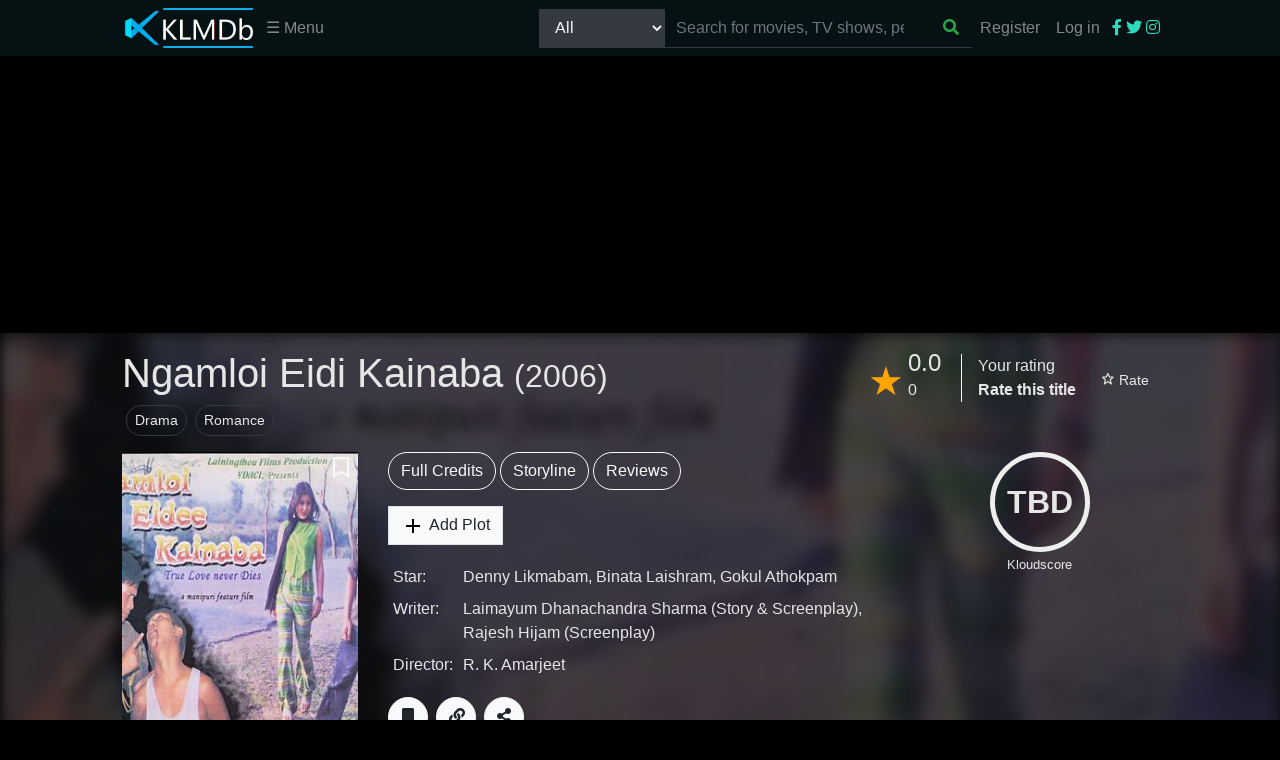

--- FILE ---
content_type: text/html; charset=utf-8
request_url: https://klmdb.com/title/0000554
body_size: 15347
content:
<!DOCTYPE html>
<html lang="en">
<head>
    <meta charset="utf-8" />
    <meta name="viewport" content="width=device-width, initial-scale=1.0">
    <meta name="theme-color" content="#051113" />
    <title>Ngamloi Eidi Kainaba (2006) - KLMDb</title>
    <meta name="description" content="Ngamloi Eidi Kainaba (2006)  | Genre: Drama, Romance | Directed by R. K. Amarjeet | Starring by Denny Likmabam, Binata Laishram, Gokul Athokpam">
    <meta name="keywords" content="Upcoming Movies, New TV Shows, Latest Releases, Top Rated Films, Weekly Trending Films, Theartre Plays, Couryard Plays, Box Office Hits, Award Winning Movies, Popular Actors, Cult TV Shows, Streaming Releases, Film Festival Winners, Most-Watched Documentary, Superhero Movies, New Movie Trailers, Top TV Show Trailers, Classic Film Reruns, Popular Mini-Series, Movie Soundtracks, TV Show Soundtracks, Celebrities News, Film Industry Updates, TV Show Spoilers, Behind the Scenes, Fan Theories, Box Set Releases. Manipur Film, Manipuri Film, Feature, ">
    <meta property="og:type" content="video.movie" />
    <meta property="og:url" content="https://klmdb.com/title/0000554" />
    <meta property="og:site_name" content="KLMDb" />
    <meta property="og:image" content="https://klmdb.com/images/movies/IN/2006/0000554/cover/MDAwMDU1NC0xMC8xNi8yMDIzIDI6MDc6MzggUE0tZWI5NDFiZDY0Zjc1NGNkMThkMjViMWJlYzY2OTU4MTM=_255.png?v=134134831261224344" />
    <meta property="twitter:site" content="@KLMDb" />
    <meta property="twitter:title" content="Ngamloi Eidi Kainaba (2006) - KLMDb" />
    <meta property="twitter:description" content="Ngamloi Eidi Kainaba (2006)  | Genre: Drama, Romance | Directed by R. K. Amarjeet | Starring by Denny Likmabam, Binata Laishram, Gokul Athokpam" />
    <meta property="twitter:card" content="summary_large_image" />
    <meta property="twitter:image" content="https://klmdb.com/images/movies/IN/2006/0000554/cover/MDAwMDU1NC0xMC8xNi8yMDIzIDI6MDc6MzggUE0tZWI5NDFiZDY0Zjc1NGNkMThkMjViMWJlYzY2OTU4MTM=_255.png?v=134134831261224344" />
    <meta property="og:image:height" content="1500" />
    <meta property="og:image:width" content="1000" />
    <link href="/Content/themes/base/jquery-ui.min.css" rel="stylesheet" />
    <link href="/css?v=_2giNE71mY7EASQYyF5SkOfLFnZxpkD40yEnjccIhHE1" rel="stylesheet"/>

    <link href="/assets/plugins/boxicons-2.1.4/css/boxicons.min.css" rel="stylesheet" />
    <link href="/assets/plugins/fontawesome/css/all.min.css" rel="stylesheet" />
    <link href="/assets/plugins/toast/dist/toast.min.css" rel="stylesheet" />
    <link href="/assets/sidenav/sidenav-overlay.css" rel="stylesheet" />
    <link href="/assets/plugins/malihu-custom-scrollbar/jquery.mCustomScrollbar.min.css" rel="stylesheet" />
    <link href="/assets/fancybox-v4/fancybox.css" rel="stylesheet" />
    <link rel="canonical" href="https://klmdb.com/title/0000554" />
    
    

    
    
    <!-- Global site tag (gtag.js) - Google Analytics -->
    <script async src="https://www.googletagmanager.com/gtag/js?id=UA-177339421-1"></script>
    <script>
    window.dataLayer = window.dataLayer || [];
    function gtag(){dataLayer.push(arguments);}
    gtag('js', new Date());

    gtag('config', 'UA-177339421-1');
    </script>

    <script src="/bundles/modernizr?v=inCVuEFe6J4Q07A0AcRsbJic_UE5MwpRMNGcOtk94TE1"></script>

</head>
<body>
    <!--ajax loader-->
    <div class="loader" id="ajaxloader" style="display: none;">
        <div class="spinner-border loader-center text-success" role="status">
            <span class="sr-only">Loading...</span>
        </div>
    </div>
    <!-- LoginModal -->
    <div class="modal fade" id="loginModal" data-bs-backdrop="static" data-bs-keyboard="false" tabindex="-1" aria-labelledby="loginBackdropLabel" aria-hidden="true">
        <div class="modal-dialog modal-dialog-centered bg-transparent">
            <div class="modal-content bg-transparent border-0 rounded-0">

                <div class="modal-body bg-black text-light">
                    <h5 class="modal-title" id="loginBackdropLabel">Please sign in first</h5>
                </div>
                <div class="modal-footer  bg-black text-light border-0 rounded-0">
                    <button type="button" class="btn btn-secondary rounded-0" data-bs-dismiss="modal" data-dismiss="modal">Close</button>
                    <button type="button" class="btn btn-dark rounded-0 sign__in" onclick="">Understood</button>
                </div>
            </div>
        </div>
    </div>
    <!--end of ajax loader-->
    <div class="wrapper">
        <!-- Sidebar -->
        <nav id="sidebar" style="padding-top: 60px">
            <div id="dismiss">
                <i class="fa fa-arrow-left"></i>
            </div>
            <div class="sidebar-header p-4">
                <h3></h3>
            </div>
            <ul class="list-unstyled components">
                <li>
                    <a href="#movieSubmenu" data-toggle="collapse" aria-expanded="false" class="dropdown-toggle"><i class="fa fa-film text-muted"></i> Movies</a>
                    <ul class="collapse list-unstyled" id="movieSubmenu">
                        
                        <li><a class="nav-link" href="/trailers">Trailers</a></li>
                        <li><a class="nav-link" href="/genres">Genres</a></li>
                        <li><a class="nav-link" href="/new-releases">New Releases</a></li>
                        <li><a class="nav-link" href="/trending">Trending Now</a></li>
                    </ul>
                </li>
                
                <li>
                    <a href="/contributor"><i class="fa fa-plus-circle text-muted"></i> Contributor</a>
                </li>
                <li>
                    <a href="/about"><i class="fa fa-info text-muted"></i> About</a>
                </li>
                <li>
                    <a href="/guide"><i class="fa fa-question-circle text-muted"></i> Help</a>
                </li>
                <li>
                    <a href="/contact"><i class="fa fa-address-card text-muted"></i> Contact</a>
                </li>
            </ul>

            <ul class="list-unstyled CTAs"></ul>
        </nav>
        <!-- End of Sidebar -->
        <!-- Page Content -->
        <div id="content">
            <div class="navbar navbar-bg navbar-dark fixed-top shadow">
                <div class="container-fluid offset-xl-1 col-xl-10 p-0">
                    <div>
                        <button type="button" id="sidebarCollapse" class="btn btn-dark d-md-none mr-3 align-top">
                            <i class="fa fa-align-justify"></i>
                        </button>
                        
                        
                        <a href="/"><img src="/assets/img/KLMDb-Logo.png" alt="logo" style="height: 40px" /></a>
                    </div>
                    <div class="d-md-none float-right navbar-expand">
                        <div class="d-inline-block">
                                <ul class="navbar-nav">
        <li class="nav-item"><a class="nav-link" href="/Account/Login">Log in</a></li>
    </ul>

                        </div>
                        <span class="btn text-primary d-inline-block" data-toggle="collapse" data-target="#searchbar" aria-controls="searchbar" aria-expanded="false" aria-label="Toggle searchbar">
                            <i class="fa fa-search"></i>
                        </span>
                    </div>
                    <nav class="navbar-expand-md d-none d-md-block">
                        <ul class="navbar-nav">
                            <li class="nav-item dropdown position-static">
                                <a class="nav-link" href="#" data-toggle="dropdown">☰ Menu</a>
                                <div class="dropdown-menu bg-darkgrey w-100 border-0 shadow" style="min-width: unset; border-radius: 0">
                                    <div class="container-fluid">
                                        <div class="row w-100">
                                            <div class="col-md-3">
                                                <span class="font-weight-bold text-uppercase">MOVIES</span>
                                                <ul class="nav flex-column">
                                                    
                                                    <li class="nav-item"><a class="nav-link" href="/trailers">Trailers</a></li>
                                                    <li class="nav-item"><a class="nav-link" href="/genres">Genres</a></li>
                                                    <li class="nav-item"><a class="nav-link" href="/new-releases">New Releases</a></li>
                                                    <li class="nav-item"><a class="nav-link" href="/trending">Trending Now</a></li>
                                                </ul>
                                            </div>
                                            
                                            <div class="col-md-3">
                                                <span class="font-weight-bold text-uppercase">List</span>
                                                <ul class="nav flex-column">
                                                    <li class="nav-item"><a class="nav-link" href="/lists">All Lists</a></li>
                                                    <li class="nav-item"><a class="nav-link" href="/list/trending">Trending Lists</a></li>
                                                </ul>
                                            </div>
                                            <div class="col-md-3">
                                                <span class="font-weight-bold text-uppercase">MORE</span>
                                                <ul class="nav flex-column">
                                                    <li class="nav-item"><a class="nav-link" href="/about">About</a></li>
                                                    <li class="nav-item"><a class="nav-link" href="/guide">Help</a></li>
                                                    <li class="nav-item"><a class="nav-link" href="/contact">Contact</a></li>
                                                    <li class="nav-item"><a class="nav-link" href="/contributor">Contributor</a></li>
                                                </ul>
                                            </div>
                                        </div>
                                    </div>
                                </div>
                            </li>
                        </ul>
                    </nav>
                    <div class="navbar-expand-md ml-auto col-md-5 p-0">
                        <div class="navbar-collapse collapse w-100" id="searchbar">

<form action="/search" id="formsearch" method="get" style="width: 100%;">                                <div class="input-group border-bottom border-dark">
                                    <div class="input-group-prepend">
                                        <select class="form-control bg-dark text-light border-0" id="s" name="s"><option value="all">All</option>
<option value="titles">Titles</option>
<option value="celebrities">Celebrities</option>
<option value="companies">Companies</option>
<option value="events">Events</option>
</select>
                                    </div>
                                    <input type="search" name="d" id="appsearchbox" autocomplete="off" placeholder="Search for movies, TV shows, people..." required aria-describedby="button-addon3" class="form-control bg-transparent border-0" style="box-shadow: none; color: #ced4da" oninvalid="setCustomValidity('Please write something to search')" oninput="setCustomValidity('')" minlength="3">
                                    <div class="input-group-append border-0">
                                        <button id="button-search" type="submit" class="btn text-success"><i class="fa fa-search"></i></button>
                                    </div>
                                </div>
</form>                        </div>
                    </div>
                    <div class="d-none d-md-block">
                        <nav class="navbar-expand-md">
                            <div class="d-inline-block">
                                    <ul class="navbar-nav navbar-right">
        
        <li class="nav-item"><a class="nav-link" href="/Account/Register" id="registerLink">Register</a></li>
        <li class="nav-item"><a class="nav-link" href="/Account/Login" id="loginLink">Log in</a></li>
    </ul>

                            </div>
                            <div class="dark-link d-inline-block" style="font-size: 1rem">
                                <a href="https://facebook.com/klmdb2020" target="_blank" rel="noopener"><i class="fab fa-facebook-f"></i></a>
                                <a href="https://twitter.com/klm_db" target="_blank" rel="noopener"><i class="fab fa-twitter"></i></a>
                                <a href="https://instagram.com/klm_db" target="_blank" rel="noopener"><i class="fab fa-instagram"></i></a>
                            </div>
                        </nav>
                    </div>
                </div>

            </div>

            <div class="bg-light">
                <div class="body-content" style="padding-top: 55px">
                    <div class="row clearfix"></div>
                    

<section class="row" style="background-color: #000000">
    <div class="container text-center w-100">
        <!-- top_banner_ads -->
	<ins class="adsbygoogle"
     		style="display:block;width:100%;clear:both"
     		data-ad-client="ca-pub-6450134526413006"
     		data-ad-slot="4678125734"
     		data-ad-format="auto"
     		data-full-width-responsive="true"></ins>
	<script>
     		(adsbygoogle = window.adsbygoogle || []).push({});
	</script>
    </div>
</section>

<div id="main">
    
    <div class="row bg-darkgrey position-relative overflow-hidden">
        <div class="position-absolute h-100 w-100" style="background-image: url(/images/movies/IN/2006/0000554/cover/MDAwMDU1NC0xMC8xNi8yMDIzIDI6MDc6MzggUE0tZWI5NDFiZDY0Zjc1NGNkMThkMjViMWJlYzY2OTU4MTM=_255.png); filter: blur(8px); -webkit-filter: blur(8px);background-size: cover;background-position: center center;"></div>
        <div class="position-absolute h-100 w-100" style="background-color: rgb(0, 0, 0, 0.7);"></div>
        <div class="offset-xl-1 col-xl-10">
            <div>
                <div class="main-content py-3">
                    <input name="__RequestVerificationToken" type="hidden" value="tsj3AlbdVhEg33QxLR7SkU_qAVBfuoTqkrAuZhTigq2ExjOmfFNQyhBdot5UF_hWOkWIOyOaDcXpks4cByepBE4bKIuFTojqAujII_Oo_Ks1" />
                    <div class="d-inline-block" style="white-space: normal">
                        <h1>
                            Ngamloi Eidi Kainaba
                            <span class="h2">
                                (<a href="/year/2006">2006</a>)
                            </span>
                        </h1>

                        <a class="btn btn-sm btn-outline-dark rounded-pill mx-1" href="/genre/drama">Drama</a><a class="btn btn-sm btn-outline-dark rounded-pill mx-1" href="/genre/romance">Romance</a>                                            </div>

                    <!--Rating area-->
                    <div class="float-right d-none d-md-inline-block" id="titleRate">
                            <div id="submitrating" class="d-none">
        <div class="user_rating_star">
            <div>
                    <span class="pl-2 small">Rate this title</span>
                <br />
                <div class="rate">
                    <input data-val="true" data-val-number="The field UserRating must be a number." id="star10" name="UserRating" onclick="submitRating();" type="radio" value="10" />
                    
                    <label for="star10" title="10 stars">10 stars</label>
                    <input id="star9" name="UserRating" onclick="submitRating();" type="radio" value="9" />
                    <label for="star9" title="9 stars">9 stars</label>
                    <input id="star8" name="UserRating" onclick="submitRating();" type="radio" value="8" />
                    <label for="star8" title="8 stars">8 stars</label>
                    <input id="star7" name="UserRating" onclick="submitRating();" type="radio" value="7" />
                    <label for="star7" title="7 stars">7 stars</label>
                    <input id="star6" name="UserRating" onclick="submitRating();" type="radio" value="6" />
                    <label for="star6" title="6 stars">6 stars</label>
                    <input id="star5" name="UserRating" onclick="submitRating();" type="radio" value="5" />
                    <label for="star5" title="5 stars">5 stars</label>
                    <input id="star4" name="UserRating" onclick="submitRating();" type="radio" value="4" />
                    <label for="star4" title="4 stars">4 stars</label>
                    <input id="star3" name="UserRating" onclick="submitRating();" type="radio" value="3" />
                    <label for="star3" title="3 stars">3 stars</label>
                    <input id="star2" name="UserRating" onclick="submitRating();" type="radio" value="2" />
                    <label for="star2" title="2 stars">2 stars</label>
                    <input id="star1" name="UserRating" onclick="submitRating();" type="radio" value="1" />
                    <label for="star1" title="1 stars">1 star</label>
                </div>
            </div>
        </div>
    </div>
    <div class="d-inline-block">
        <div class="total_rating">
            <span class="h1" style="cursor: pointer; color: orange">★</span>
            <div class="d-inline-block">
                    <span class="h4">0.0</span>
                    <br />
                    <span>0</span>
            </div>
            <div class="border-left border-light px-3 ml-3 d-inline-block user_rating">
                Your rating<br />
                <span class="font-weight-bold">Rate this title</span>
            </div>
        </div>
    </div>

                            <a class="btn btn-dark bg-transparent btn-sm float-right border-radius-0 mt-3 signin__req" data-signin="False" data-redirecturl="%2ftitle%2f0000554" style="cursor: pointer" title="Please sign in to rate this title"><i class="bx bx-star"></i> Rate</a>
                    </div>
                    <!--End of Rating area-->

                </div>
            </div>

            <div class="row">
                <div class="col-md-3 mb-3">
                    <div class="row text-center">
                        <div class="offset-2 col-8 offset-md-0 col-md-12">
                            <div class="overlay-cover-image w-100">
                                <img class="img-fluid w-100 lazy-image" src="/images/movies/IN/2006/0000554/cover/MDAwMDU1NC0xMC8xNi8yMDIzIDI6MDc6MzggUE0tZWI5NDFiZDY0Zjc1NGNkMThkMjViMWJlYzY2OTU4MTM=_67.png" data-src="/images/movies/IN/2006/0000554/cover/MDAwMDU1NC0xMC8xNi8yMDIzIDI6MDc6MzggUE0tZWI5NDFiZDY0Zjc1NGNkMThkMjViMWJlYzY2OTU4MTM=_255.png" alt="Ngamloi Eidi Kainaba (2006)" />
                                <a href="/title/0000554/covers">
                                    <div class="overlay-full"></div>
                                </a>
                                <div class="position-absolute top-right-corner">
                                    <div type="button" class="btn btn-outline-light p-1 border-0 text-center sign__in" data-id="0000554"><i class="bx bx-bookmark bx-sm"></i></div>
                                </div>
                            </div>
                        </div>
                    </div>

                    <!--Rating for small screen-->
                    <div class="bg-dim-dark mt-2 p-1 d-md-none align-top" style="height: 60px;">
                        <div class="d-inline-block">
                            <div class="total_rating">
                                <span class="h1" style="cursor: pointer; color: orange">★</span>
                                <div class="d-inline-block">
                                        <span class="h4">0.0</span>
                                        <br />
                                        <span>0</span>
                                </div>
                                <div class="border-left border-light px-3 ml-3 d-inline-block user_rating">
                                    Your rating<br />
                                    <span class="font-weight-bold">Rate this title</span>
                                </div>
                            </div>
                        </div>
                            <a class="btn btn-dark bg-transparent btn-sm float-right border-radius-0 mt-2" href="/Account/Login?ReturnUrl=%2ftitle%2f0000554" style="cursor: pointer" title="Please sign in to rate this title"><i class="bx bx-star"></i> Rate</a>
                    </div>
                    <!--End of Rating for small screen-->

                </div>
                <div class="col-md-6">
                    <div class="row">

                        <div class="col-12">
                            <div style="display: block">
                                <a class="btn btn-outline-light rounded-pill" href="/title/0000554/full-credits">Full Credits</a>
                                <a class="btn btn-outline-light rounded-pill" href="/title/0000554/storyline">Storyline</a>
                                <a class="btn btn-outline-light rounded-pill" href="/title/0000554/reviews">Reviews</a>
                                                            </div>
                            <div class="my-3 text-light">
                                    <button class="btn btn-light border border rounded-0 signin__req" type="button" data-signin="False" data-redirecturl="/contributor/add-plot/0000554">
                                        <svg xmlns="http://www.w3.org/2000/svg" width="24" height="24" viewBox="0 0 24 24" style="fill: rgba(0, 0, 0, 1);transform: ;msFilter:;"><path d="M19 11h-6V5h-2v6H5v2h6v6h2v-6h6z"></path></svg>
                                        Add Plot
                                    </button>
                            </div>
                            <table class="table-sm main-content mb-3" style="width: 100%">
                                    <tr class="no-gutters align-top">
                                        <td>
                                            Star:
                                        </td>
                                        <td>

<a href="/name/0000343">Denny Likmabam</a>, <a href="/name/0000234">Binata Laishram</a>, <a href="/name/0000231">Gokul Athokpam</a>                                        </td>
                                    </tr>
                                                                    <tr class="no-gutters align-top">
                                        <td>
                                            Writer:
                                        </td>
                                        <td>

<a href="/name/0000112">Laimayum Dhanachandra Sharma</a> (Story &amp; Screenplay), <a href="/name/0000694">Rajesh Hijam</a> (Screenplay)                                        </td>
                                    </tr>
                                                                    <tr class="no-gutters align-top">
                                        <td>
                                            Director:
                                        </td>
                                        <td>

<a href="/name/0000110">R. K. Amarjeet</a>                                        </td>
                                    </tr>
                            </table>

                            <div class="mb-3 d-flex">
                                    <button class="btn btn-light rounded-circle mr-2" style="width: 40px; height: 40px" title="Add to Watchlist" onclick="alert('Sign in to add to watchlist')"><i class="fa fa-bookmark"></i></button>
                                <button class="btn btn-light rounded-circle mr-2" style="width: 40px; height: 40px" title="Copy Link" onclick="copyLink()" id="copylink"><i class="fa fa-link"></i></button>
                                <div class="dropdown d-inline-block">
                                    <button class="btn btn-light rounded-circle" data-toggle="dropdown" style="width: 40px; height: 40px" title="Share this page" id="share"><i class="fa fa-share-alt"></i></button>
                                    <div class="dropdown-menu text-center p-2" role="menu" style="min-width: unset; border-radius: 0; white-space: nowrap">
                                        
                                        <a class="btn btn-success rounded-0 share" href="https://api.whatsapp.com/send?text=https://klmdb.com/title/0000554" target="_blank" rel="noopener"><i class="fab fa-whatsapp fa-2x"></i></a>
                                        <a class="btn btn-primary rounded-0 share" href="https://www.facebook.com/sharer/sharer.php?u=https%3a%2f%2fklmdb.com%2ftitle%2f0000554" target="_blank" rel="noopener"><i class="fab fa-facebook-f fa-2x"></i></a>
                                        <a class="btn btn-info rounded-0 share" href="https://twitter.com/intent/tweet?text=https%3a%2f%2fklmdb.com%2ftitle%2f0000554" target="_blank" rel="noopener"><i class="fab fa-twitter fa-2x"></i></a>
                                    </div>
                                </div>
                            </div>
                        </div>
                    </div>
                </div>
                <div class="col-md-3">
                    <div class="mb-3 align-content-center">
                        <div class="text-center">
                            <div class="cprogress mx-auto" style="width: 100px; height: 100px" data-value='0' title="At least 4 positive rating is required to determine score.">
                                <span class="cprogress-left">
                                    <span class="cprogress-bar border-danger"></span>
                                </span>
                                <span class="cprogress-right">
                                    <span class="cprogress-bar border-danger"></span>
                                </span>
                                <div class="cprogress-value w-100 h-100 rounded-circle d-flex align-items-center justify-content-center">
                                        <div class="font-weight-bold text-xx-large">TBD</div>
                                </div>
                            </div>
                            <small>Kloudscore</small>
                        </div>
                    </div>
                </div>
            </div>
        </div>
    </div>


    <div class="row my-3">
        <div class="offset-xl-1 col-xl-10">
            <div class="row">
                <div class="col-12 col-md-8">
                    



<input id="movieId" type="hidden" value="0000554" />

<div class="row col-md-6">
    <table class="table table-sm table-borderless">
        <tr>
            <td><strong>Language:</strong></td>
            <td>
Manipuri            </td>
        </tr>
        <tr>
            <td><strong>Country of Origin:</strong></td>
            <td>
                India
                (IN)
            </td>
        </tr>
        <tr>
            <td><strong>State / Province:</strong></td>
            <td>
                Manipur
            </td>
        </tr>
        <tr>
            <td><strong>Genre:</strong></td>
            <td>
                Drama, Romance
            </td>
        </tr>
        <tr>
            <td><strong>Adult:</strong></td>
            <td>
                No
            </td>
        </tr>
        <tr>
            <td><strong>Type:</strong></td>
            <td>
                Feature
            </td>
        </tr>
    </table>
</div>


<div class="my-5">
    <div class="position-relative mb-4">
        <h3 class="section-header-text">Cast</h3>
    </div>
        <div class="mb-4">
            <div class="row">
        <div class="col-md-6 mb-4">
            <div class="card border-0 rounded-0 h-100 cast-card">
                <div class="row no-gutters h-100">
                    <div class="col-4 overlay-cover-image">
                        <img class="img-fluid lazy-image w-100" src="/assets/img/ic_menu_user.png" data-src="/images/names/IN/2020/0000343/cover/945DFAC1-7E66-4EF2-9E25-45B2339C4E1D_default_100x126.jpg" alt="Denny Likmabam" title="Denny Likmabam" />
                        <a href="/name/0000343" title="Denny Likmabam">
                            <div class="overlay-full">
                                    <div class="star-actor">
                                        <box-icon name='star' type='solid' color='#039aff'></box-icon>
                                    </div>
                            </div>
                        </a>
                    </div>
                    <div class="col-8 p-3">
                        <h6 class="card-title overflow-hidden text-ellipsis ws-nowrap pb-1">
                            <a class="text-dark" href="/name/0000343">Denny Likmabam</a>
                        </h6>
                    </div>
                </div>
            </div>
        </div>
        <div class="col-md-6 mb-4">
            <div class="card border-0 rounded-0 h-100 cast-card">
                <div class="row no-gutters h-100">
                    <div class="col-4 overlay-cover-image">
                        <img class="img-fluid lazy-image w-100" src="/assets/img/ic_menu_user.png" data-src="/images/names/IN/2020/0000234/cover/0ECDD72A-D12F-4FD8-B4B5-065EEE13E4ED_default_100x126.jpg" alt="Binata Laishram" title="Binata Laishram" />
                        <a href="/name/0000234" title="Binata Laishram">
                            <div class="overlay-full">
                                    <div class="star-actor">
                                        <box-icon name='star' type='solid' color='#039aff'></box-icon>
                                    </div>
                            </div>
                        </a>
                    </div>
                    <div class="col-8 p-3">
                        <h6 class="card-title overflow-hidden text-ellipsis ws-nowrap pb-1">
                            <a class="text-dark" href="/name/0000234">Binata Laishram</a>
                        </h6>
                    </div>
                </div>
            </div>
        </div>
        <div class="col-md-6 mb-4">
            <div class="card border-0 rounded-0 h-100 cast-card">
                <div class="row no-gutters h-100">
                    <div class="col-4 overlay-cover-image">
                        <img class="img-fluid lazy-image w-100" src="/assets/img/ic_menu_user.png" data-src="/images/names/IN/2020/0000231/cover/3F6B70AE-0E83-46D7-AFD6-E73C94EC1643_default_100x126.jpg" alt="Gokul Athokpam" title="Gokul Athokpam" />
                        <a href="/name/0000231" title="Gokul Athokpam">
                            <div class="overlay-full">
                                    <div class="star-actor">
                                        <box-icon name='star' type='solid' color='#039aff'></box-icon>
                                    </div>
                            </div>
                        </a>
                    </div>
                    <div class="col-8 p-3">
                        <h6 class="card-title overflow-hidden text-ellipsis ws-nowrap pb-1">
                            <a class="text-dark" href="/name/0000231">Gokul Athokpam</a>
                        </h6>
                    </div>
                </div>
            </div>
        </div>
        <div class="col-md-6 mb-4">
            <div class="card border-0 rounded-0 h-100 cast-card">
                <div class="row no-gutters h-100">
                    <div class="col-4 overlay-cover-image">
                        <img class="img-fluid lazy-image w-100" src="/assets/img/ic_menu_user.png" data-src="/images/names/IN/2020/0000065/cover/FFAB95F4-4F96-41AA-992A-FEF95F5DA6DE_default_100x126.jpg" alt="Laishram Pishak" title="Laishram Pishak" />
                        <a href="/name/0000065" title="Laishram Pishak">
                            <div class="overlay-full">
                            </div>
                        </a>
                    </div>
                    <div class="col-8 p-3">
                        <h6 class="card-title overflow-hidden text-ellipsis ws-nowrap pb-1">
                            <a class="text-dark" href="/name/0000065">Laishram Pishak</a>
                        </h6>
                    </div>
                </div>
            </div>
        </div>
        <div class="col-md-6 mb-4">
            <div class="card border-0 rounded-0 h-100 cast-card">
                <div class="row no-gutters h-100">
                    <div class="col-4 overlay-cover-image">
                        <img class="img-fluid lazy-image w-100" src="/assets/img/ic_menu_user.png" data-src="/images/names/IN/2020/0000110/cover/Nzg5ZDQ0NDNjM2EzNGQ3Yjk1MTEzMTlkYzQ4NDNiOGI=_default_100x126.jpg" alt="R. K. Amarjeet" title="R. K. Amarjeet" />
                        <a href="/name/0000110" title="R. K. Amarjeet">
                            <div class="overlay-full">
                            </div>
                        </a>
                    </div>
                    <div class="col-8 p-3">
                        <h6 class="card-title overflow-hidden text-ellipsis ws-nowrap pb-1">
                            <a class="text-dark" href="/name/0000110">R. K. Amarjeet</a>
                        </h6>
                    </div>
                </div>
            </div>
        </div>
        <div class="col-md-6 mb-4">
            <div class="card border-0 rounded-0 h-100 cast-card">
                <div class="row no-gutters h-100">
                    <div class="col-4 overlay-cover-image">
                        <img class="img-fluid lazy-image w-100" src="/assets/img/ic_menu_user.png" data-src="/images/names/IN/2020/0000094/cover/4AC11A91-B94F-46F0-9240-C5E3ECF11E7F_default_100x126.jpg" alt="Diya Khwairakpam" title="Diya Khwairakpam" />
                        <a href="/name/0000094" title="Diya Khwairakpam">
                            <div class="overlay-full">
                            </div>
                        </a>
                    </div>
                    <div class="col-8 p-3">
                        <h6 class="card-title overflow-hidden text-ellipsis ws-nowrap pb-1">
                            <a class="text-dark" href="/name/0000094">Diya Khwairakpam</a>
                        </h6>
                    </div>
                </div>
            </div>
        </div>
        <div class="col-md-6 mb-4">
            <div class="card border-0 rounded-0 h-100 cast-card">
                <div class="row no-gutters h-100">
                    <div class="col-4 overlay-cover-image">
                        <img class="img-fluid lazy-image w-100" src="/assets/img/ic_menu_user.png" data-src="/images/names/IN/2020/0000134/cover/C6CE97B0-4095-46ED-8882-CBCE400CBEE7_default_100x126.jpg" alt="Huirem Seema" title="Huirem Seema" />
                        <a href="/name/0000134" title="Huirem Seema">
                            <div class="overlay-full">
                            </div>
                        </a>
                    </div>
                    <div class="col-8 p-3">
                        <h6 class="card-title overflow-hidden text-ellipsis ws-nowrap pb-1">
                            <a class="text-dark" href="/name/0000134">Huirem Seema</a>
                        </h6>
                    </div>
                </div>
            </div>
        </div>
        <div class="col-md-6 mb-4">
            <div class="card border-0 rounded-0 h-100 cast-card">
                <div class="row no-gutters h-100">
                    <div class="col-4 overlay-cover-image">
                        <img class="img-fluid lazy-image w-100" src="/assets/img/ic_menu_user.png" data-src="/images/names/IN/2020/0000332/cover/FCA309D6-5003-4845-9C30-9C85F758C760_default_100x126.jpg" alt="Lilabati" title="Lilabati" />
                        <a href="/name/0000332" title="Lilabati">
                            <div class="overlay-full">
                            </div>
                        </a>
                    </div>
                    <div class="col-8 p-3">
                        <h6 class="card-title overflow-hidden text-ellipsis ws-nowrap pb-1">
                            <a class="text-dark" href="/name/0000332">Lilabati</a>
                        </h6>
                    </div>
                </div>
            </div>
        </div>
</div>

            <a href="/title/0000554/full-credits">All Cast &amp; Crew</a>
        </div>
</div>

<div class="my-5">
    <div class="position-relative mb-4">
        <h3 class="section-header-text">Photos</h3>
    </div>
    <button class="btn btn-light border border rounded-0 signin__req" type="button" data-signin="False" data-redirecturl="/contributor/upload-photos/0000554">
        <svg xmlns="http://www.w3.org/2000/svg" width="24" height="24" viewBox="0 0 24 24" style="fill: rgba(0, 0, 0, 1);transform: ;msFilter:;"><path d="M19 11h-6V5h-2v6H5v2h6v6h2v-6h6z"></path></svg>
        Add Photos
    </button>
</div>

<div class="my-5">
    <div class="position-relative mb-4">
        <h3 class="section-header-text">Storyline</h3>
    </div>
        <button class="btn btn-light border border rounded-0 signin__req" type="button" data-signin="False" data-redirecturl="/contributor/add-synopsis/0000554">
            <svg xmlns="http://www.w3.org/2000/svg" width="24" height="24" viewBox="0 0 24 24" style="fill: rgba(0, 0, 0, 1);transform: ;msFilter:;"><path d="M19 11h-6V5h-2v6H5v2h6v6h2v-6h6z"></path></svg>
            Add Synopsis
        </button>

</div>

<div class="my-5">
    <div class="position-relative mb-4">
        <h3 class="section-header-text">More Details</h3>
    </div>
    <div class="card border-0 rounded-0 mb-3">
        <div class="position-relative d-flex">
            <div class="flex-fill card-body">
                <h5 class="card-title">
                    Technical Specs:
                </h5>
            </div>
        </div>
    </div>
    <div class="card border-0 rounded-0 mb-3">
        <div class="position-relative d-flex">
            <div class="flex-fill card-body">
                <h5 class="card-title">
                    Release Info:
                </h5>
            </div>
        </div>
    </div>
    <div class="card border-0 rounded-0 mb-3">
        <div class="position-relative d-flex">
            <div class="flex-fill card-body">
                <h5 class="card-title">
                    Production Company:
                </h5>
                <div>
<a class="text-dark" href="/company/0000111">Lainingthou Films</a>                </div>
            </div>
        </div>
    </div>
</div>



<div class="my-5">
    <div class="position-relative mb-4">
        <h3 class="section-header-text">Reviews</h3>
    </div>
    <button class="btn btn-light border border rounded-0 signin__req" type="button" data-signin="False" data-redirecturl="/review/add-review/0000554">
        <svg xmlns="http://www.w3.org/2000/svg" width="24" height="24" viewBox="0 0 24 24" style="fill: rgba(0, 0, 0, 1);transform: ;msFilter:;"><path d="M19 11h-6V5h-2v6H5v2h6v6h2v-6h6z"></path></svg>
        Add Review
    </button>
</div>



<div id="loadMore" class="d-none">
    <div class="py-5 text-center">
        <i class="bx bx-loader-alt bx-spin bx-lg"></i>
    </div>
</div>

    <div class="my-5">
        <div class="position-relative mb-4">
            <h3 class="section-header-text header">You Might Also Want</h3>
        </div>
        <div class="row">
            <div class="scrolling-wraper w-100 pr-3">
                    <div class="poster-card shadow col-5 col-md-3 px-0 ml-3">
                        <div class="poster overlay-cover-image w-100">
                            <img class="w-100 lazy-image" src="/assets/img/movie-cover.png" data-src="/images/movies/IN/2006/0000493/cover/MDAwMDQ5My05LzI4LzIwMjMgMjo1NTozNSBQTS1lZDJiNGNjZTI4NTQ0OWQzYjNjY2E1NWRmNzRkZmMyNw==_182.jpg" alt="Nangsu Mouni (2006)" />
                            <a class="poster-overlay" href="/title/0000493" title="Nangsu Mouni (2006)">
                                <div class="overlay-full"></div>
                            </a>
                        </div>
                        <div class="position-absolute top-right-corner">
                            <div class="btn btn-outline-light p-1 border-0 text-center sign__in" data-id="0000493"><i class="bx bx-bookmark bx-sm"></i></div>
                        </div>
                        <a class="poster-card-title-area poster-card-title poster-card-title-clickable" href="/title/0000493">Nangsu Mouni (2006)</a>
                    </div>
                    <div class="poster-card shadow col-5 col-md-3 px-0 ml-3">
                        <div class="poster overlay-cover-image w-100">
                            <img class="w-100 lazy-image" src="/assets/img/movie-cover.png" data-src="" alt="Payal (2006)" />
                            <a class="poster-overlay" href="/title/0000113" title="Payal (2006)">
                                <div class="overlay-full"></div>
                            </a>
                        </div>
                        <div class="position-absolute top-right-corner">
                            <div class="btn btn-outline-light p-1 border-0 text-center sign__in" data-id="0000113"><i class="bx bx-bookmark bx-sm"></i></div>
                        </div>
                        <a class="poster-card-title-area poster-card-title poster-card-title-clickable" href="/title/0000113">Payal (2006)</a>
                    </div>
                    <div class="poster-card shadow col-5 col-md-3 px-0 ml-3">
                        <div class="poster overlay-cover-image w-100">
                            <img class="w-100 lazy-image" src="/assets/img/movie-cover.png" data-src="" alt="Ahingee Singarei (2006)" />
                            <a class="poster-overlay" href="/title/0000551" title="Ahingee Singarei (2006)">
                                <div class="overlay-full"></div>
                            </a>
                        </div>
                        <div class="position-absolute top-right-corner">
                            <div class="btn btn-outline-light p-1 border-0 text-center sign__in" data-id="0000551"><i class="bx bx-bookmark bx-sm"></i></div>
                        </div>
                        <a class="poster-card-title-area poster-card-title poster-card-title-clickable" href="/title/0000551">Ahingee Singarei (2006)</a>
                    </div>
                    <div class="poster-card shadow col-5 col-md-3 px-0 ml-3">
                        <div class="poster overlay-cover-image w-100">
                            <img class="w-100 lazy-image" src="/assets/img/movie-cover.png" data-src="" alt="Eedom Chatcharage (2006)" />
                            <a class="poster-overlay" href="/title/0000114" title="Eedom Chatcharage (2006)">
                                <div class="overlay-full"></div>
                            </a>
                        </div>
                        <div class="position-absolute top-right-corner">
                            <div class="btn btn-outline-light p-1 border-0 text-center sign__in" data-id="0000114"><i class="bx bx-bookmark bx-sm"></i></div>
                        </div>
                        <a class="poster-card-title-area poster-card-title poster-card-title-clickable" href="/title/0000114">Eedom Chatcharage (2006)</a>
                    </div>
                    <div class="poster-card shadow col-5 col-md-3 px-0 ml-3">
                        <div class="poster overlay-cover-image w-100">
                            <img class="w-100 lazy-image" src="/assets/img/movie-cover.png" data-src="/images/movies/IN/2005/0001012/cover/MDAwMTAxMi0xMC8xMy8yMDIzIDM6MzU6MzEgUE0tNzRjZmU1ZmJiMmI1NDk3MWEzOGRkOGIyY2MzNGE2N2U=_255.jpg" alt="Lamhellabi Thamoisina (2005)" />
                            <a class="poster-overlay" href="/title/0001012" title="Lamhellabi Thamoisina (2005)">
                                <div class="overlay-full"></div>
                            </a>
                        </div>
                        <div class="position-absolute top-right-corner">
                            <div class="btn btn-outline-light p-1 border-0 text-center sign__in" data-id="0001012"><i class="bx bx-bookmark bx-sm"></i></div>
                        </div>
                        <a class="poster-card-title-area poster-card-title poster-card-title-clickable" href="/title/0001012">Lamhellabi Thamoisina (2005)</a>
                    </div>
                    <div class="poster-card shadow col-5 col-md-3 px-0 ml-3">
                        <div class="poster overlay-cover-image w-100">
                            <img class="w-100 lazy-image" src="/assets/img/movie-cover.png" data-src="/images/movies/IN/2005/0000802/cover/4A0811AD-86A2-40BF-B327-3CD8FB1339F5_default_182x268.jpg" alt="Eidee Lankhide (2005)" />
                            <a class="poster-overlay" href="/title/0000802" title="Eidee Lankhide (2005)">
                                <div class="overlay-full"></div>
                            </a>
                        </div>
                        <div class="position-absolute top-right-corner">
                            <div class="btn btn-outline-light p-1 border-0 text-center sign__in" data-id="0000802"><i class="bx bx-bookmark bx-sm"></i></div>
                        </div>
                        <a class="poster-card-title-area poster-card-title poster-card-title-clickable" href="/title/0000802">Eidee Lankhide (2005)</a>
                    </div>
                    <div class="poster-card shadow col-5 col-md-3 px-0 ml-3">
                        <div class="poster overlay-cover-image w-100">
                            <img class="w-100 lazy-image" src="/assets/img/movie-cover.png" data-src="" alt="Malla Malla Leinungshi (2008)" />
                            <a class="poster-overlay" href="/title/0000827" title="Malla Malla Leinungshi (2008)">
                                <div class="overlay-full"></div>
                            </a>
                        </div>
                        <div class="position-absolute top-right-corner">
                            <div class="btn btn-outline-light p-1 border-0 text-center sign__in" data-id="0000827"><i class="bx bx-bookmark bx-sm"></i></div>
                        </div>
                        <a class="poster-card-title-area poster-card-title poster-card-title-clickable" href="/title/0000827">Malla Malla Leinungshi (2008)</a>
                    </div>
                    <div class="poster-card shadow col-5 col-md-3 px-0 ml-3">
                        <div class="poster overlay-cover-image w-100">
                            <img class="w-100 lazy-image" src="/assets/img/movie-cover.png" data-src="" alt="Eidi Chatle (2008)" />
                            <a class="poster-overlay" href="/title/0001122" title="Eidi Chatle (2008)">
                                <div class="overlay-full"></div>
                            </a>
                        </div>
                        <div class="position-absolute top-right-corner">
                            <div class="btn btn-outline-light p-1 border-0 text-center sign__in" data-id="0001122"><i class="bx bx-bookmark bx-sm"></i></div>
                        </div>
                        <a class="poster-card-title-area poster-card-title poster-card-title-clickable" href="/title/0001122">Eidi Chatle (2008)</a>
                    </div>
                    <div class="poster-card shadow col-5 col-md-3 px-0 ml-3">
                        <div class="poster overlay-cover-image w-100">
                            <img class="w-100 lazy-image" src="/assets/img/movie-cover.png" data-src="" alt="Maanja (2008)" />
                            <a class="poster-overlay" href="/title/0001034" title="Maanja (2008)">
                                <div class="overlay-full"></div>
                            </a>
                        </div>
                        <div class="position-absolute top-right-corner">
                            <div class="btn btn-outline-light p-1 border-0 text-center sign__in" data-id="0001034"><i class="bx bx-bookmark bx-sm"></i></div>
                        </div>
                        <a class="poster-card-title-area poster-card-title poster-card-title-clickable" href="/title/0001034">Maanja (2008)</a>
                    </div>
                    <div class="poster-card shadow col-5 col-md-3 px-0 ml-3">
                        <div class="poster overlay-cover-image w-100">
                            <img class="w-100 lazy-image" src="/assets/img/movie-cover.png" data-src="/images/movies/IN/2008/0000639/cover/MDAwMDYzOS05LzI3LzIwMjMgMjowNzozMSBQTS05NWQxOTRkNzg1NTU0OWFkOTE2YmY2MWVjNmU0YmY1NA==_182.jpg" alt="Pal Amana (2008)" />
                            <a class="poster-overlay" href="/title/0000639" title="Pal Amana (2008)">
                                <div class="overlay-full"></div>
                            </a>
                        </div>
                        <div class="position-absolute top-right-corner">
                            <div class="btn btn-outline-light p-1 border-0 text-center sign__in" data-id="0000639"><i class="bx bx-bookmark bx-sm"></i></div>
                        </div>
                        <a class="poster-card-title-area poster-card-title poster-card-title-clickable" href="/title/0000639">Pal Amana (2008)</a>
                    </div>
            </div>
        </div>
    </div>








                </div>
                <div class="col-12 col-md-4">
                    <div class="row col-12 w-100">
                        <!-- side_space_ads -->
                        <ins class="adsbygoogle"
                                style="display:block;width:100%;clear:both"
                                data-ad-client="ca-pub-6450134526413006"
                                data-ad-slot="2476657741"
                                data-ad-format="auto"
                                data-full-width-responsive="true"></ins>
                        <script>
                                (adsbygoogle = window.adsbygoogle || []).push({});
                        </script>
                    </div>
                    <div class="w-100 my-3">
                        <!-- amazon aff -->
                        <!-- <a href="https://www.amazon.in/tryprime?tag=klmdb-21" target="_blank">
                             <img loading="lazy" class="w-100" src="https://klmdb.com/assets/amazon-aff/Prime-Bounty_Creatives_Latest/IN-PRIME-640x290.jpg" />
                        </a>
			<a target="_blank" href="https://www.amazon.in/gp/search?ie=UTF8&tag=klmdb-21&linkCode=ur2&linkId=6ddc9972f7c5346e9d03b30bb9a415e2&camp=3638&creative=24630&index=hpc&keywords=lakme">
				<img loading="lazy" class="w-100" src="https://m.media-amazon.com/images/G/31/img24/Beauty/Mayart/BIF/Lakme_Sunscreen._CB557843857_.jpg" />
			</a> -->
                    </div>

                    <div class="border my-3 p-3">
                        <p>Share this page</p>
                        <a class="btn btn-outline-dark rounded-0 mb-3" href="https://api.whatsapp.com/send?text=https://klmdb.com/title/0000554" target="_blank" rel="noopener"><i class="fab fa-whatsapp"></i> WhatsApp</a>
                        <a class="btn btn-outline-dark rounded-0 mb-3" href="https://www.facebook.com/sharer/sharer.php?u=https%3a%2f%2fklmdb.com%2ftitle%2f0000554" target="_blank" rel="noopener"><i class="fab fa-facebook-f"></i> Facebook</a>
                        <a class="btn btn-outline-dark rounded-0 mb-3" href="https://twitter.com/intent/tweet?text=https%3a%2f%2fklmdb.com%2ftitle%2f0000554" target="_blank" rel="noopener"><i class="fab fa-twitter"></i> Twitter</a>
                    </div>
                    

        


    
    
    
    <div id="loadMoreSide" class="d-none">
        <div class="py-5 text-center">
            <i class="bx bx-loader-alt bx-spin bx-lg"></i>
        </div>
    </div>

		    <div class="my-4 border p-3">
                        <h4>Suggestion for the content</h4>
                        <p>We value your insights! <b>Share your suggestions</b> for webpage enhancements or content you'd like to see. Your feedback is crucial for our continuous improvement.</p>
                        <a href="mailto:Support@klmdb.com" class="btn btn-primary rounded-0">Suggest</a>
                    </div>
                    <div class="my-4 border p-3">
                        <h4>Will you Support Us</h4>
                        <p>Dear visitors, if you find our website valuable, we kindly request your support through a donation. Our ongoing efforts to maintain the server have faced challenges due to the recent riots and conflicts in Manipur. Despite these hardships, we are dedicated to preserving a comprehensive database, spanning from the 1950s to the present digital era. Our goal is to promote movies, artists, shows, and various other aspects of culture and cinema in India's North East.
                        </p><p>
Your generous contribution would mean a lot to us and would greatly assist in sustaining and improving our services.</p>
                        Click on the button or <a href="https://rzp.io/rzp/k4Q1fpr">Payment Page</a>
                        <form><script src="https://checkout.razorpay.com/v1/payment-button.js" data-payment_button_id="pl_Q7hocGk6s4pUbd" async> </script> </form>
                        
    
    
    
			            
            <!--<a 
style="background-origin: content-box;
    background-position: center center;
    background-repeat: no-repeat;
    background-size: contain;
    border: 0px;
    border-radius: 4px;
    box-shadow: rgba(60, 64, 67, 0.3) 0px 1px 1px 0px, rgba(60, 64, 67, 0.15) 0px 1px 3px 1px;
    cursor: pointer;
    height: 40px;
    min-height: 40px;
    padding: 12px 24px 10px;
    width: 240px;
    background-image: url(https://www.gstatic.com/instantbuy/svg/dark/donate/en.svg); min-width: 180px; padding: 9px 24px; outline: 1px solid #757575;
    box-shadow: none; 
    border-radius: 4px;
    overflow: hidden;
    background-color: #000;" href="upi://pay?pa=8014264528@okbizaxis&amp;pn=KLOUD MOVIE DATABASE&amp;cu=INR" class="btn btn-black"></a>-->
                    </div>
                </div>
            </div>

        </div>
    </div>

    
    <div class="row my-3">
        <div class="offset-xl-1 col-xl-10">
            <hr />
            <div class="d-md-flex">
                <div class="mb-4">
                    <p>Need to edit or update this content?</p>
                    <button class="btn btn-light border border rounded-0 signin__req" type="button" data-signin="False" data-redirecturl="/contributor/edit-title-overview/0000554">
                        <svg xmlns="http://www.w3.org/2000/svg" width="24" height="24" viewBox="0 0 24 24" style="fill: rgba(0, 0, 0, 1);transform: ;msFilter:;"><path d="m16 2.012 3 3L16.713 7.3l-3-3zM4 14v3h3l8.299-8.287-3-3zm0 6h16v2H4z"></path></svg>
                        Edit this Title
                    </button>
                </div>
            </div>
        </div>
    </div>


<section class="row">
    <div class="container text-center w-100">
        <!-- bottom_banner_ads -->
	<ins class="adsbygoogle"
     		style="display:block"
     		data-ad-client="ca-pub-6450134526413006"
     		data-ad-slot="4369869048"
     		data-ad-format="auto"
     		data-full-width-responsive="true"></ins>
	<script>
     		(adsbygoogle = window.adsbygoogle || []).push({});
	</script>
    </div>
</section>


    <!--<div class="text-center">
	<a href="http://amazon.in/music/prime?tag=klmdb-21" target="_blank">
	     <img loading="lazy" target="_blank" class="img-fluid" src="https://klmdb.com/assets/amazon-aff/Amazon_Prime_Music_Assets/Set 1 - Ad-Free Music, Podcasts/Ad-Free_728x90.jpg" />
	</a>
    </div>-->
</div>


                    <div class="row clearfix"></div>
                </div>
            </div>

            <!-- footer -->
            <footer class="footer">
                <div class="bg-darkgrey text-center" style="min-height:50px; font-size:2em">
                    <div class="bg-dim-dark" style="vertical-align: middle; padding: 5px">
                        <a class="text-light mx-2" href="/subscription"><i class="fa fa-envelope"></i></a>
                        <a class="text-light mx-2" href="https://facebook.com/klmdb2020" target="_blank" rel="noopener"><i class="fab fa-facebook-f"></i></a>
                        <a class="text-light mx-2" href="https://twitter.com/klm_db" target="_blank" rel="noopener"><i class="fab fa-twitter"></i></a>
                        <a class="text-light mx-2" href="https://instagram.com/klm_db" target="_blank" rel="noopener"><i class="fab fa-instagram"></i></a>
                    </div>
                </div>
                <div class="container-fluid offset-xl-1 col-xl-10">
                    <div class="row dark-link py-3">
                        <div class="col">
                            <div class="row">
                                <div class="col-sm-6 py-0 py-sm-3 pt-3">
                                    <a href="/">Home</a><br />
                                    
                                    <a href="/trailers">Trailers</a>
                                </div>
                                <div class="col-sm-6 py-0 py-sm-3">
                                    <a href="/about">About us</a><br />
                                    <a href="/guide">Help</a><br />
                                    <a href="/contact">Contact</a><br />
                                    <a href="/faqs">FAQs</a>
                                </div>
                            </div>
                        </div>
                        <div class="col">
                            <div class="row">
                                <div class="col-sm-6 py-0 py-sm-3 pt-3">
                                        <h6>Not a member yet?</h6>
<a class="btn btn-lg btn-success text-light" href="/Account/Register">Join our community</a>                                    <br />
                                    <a href="/donate" class="btn btn-outline-light mt-3">Support KLMDb with a Donation</a>
                                </div>
                                <div class="col-sm-6 py-3 border-right-0">
                                    <a href="/terms-of-use">Terms of Use</a><br />
                                    <a href="/privacy">Privacy Policy</a><br /><br />
                                    <div>
                                        &copy;
                                            <span>2020 -</span>
2026                                            <span> KLMDb</span>
                                    </div>
                                </div>
                            </div>
                        </div>
                    </div>
                </div>
            </footer>
            <!-- end of footer -->
        </div>

        <!-- Dark Overlay element -->
        <div class="overlay"></div>
    </div>

    <script src="/bundles/jquery?v=yrtgBHzBzBVlRqzNLyzvzTDw3epo5qeXgCkAGYvIIdA1"></script>

    <script src="/bundles/jqueryui?v=yqCVigxSu97_s_vulMWzX97PVmpAp1RUApV3df4vSeo1"></script>

    <script src="/Scripts/umd/popper.min.js"></script>
    <script src="/bundles/bootstrap?v=IiLGmKg_acmJ_EUyZ--j1CzIyMx1Ra_4VsQQ8cUgq2g1"></script>

    <script src="/assets/plugins/boxicons-2.1.4/dist/boxicons.js"></script>
    <script src="/bundles/scriptall?v=VWrYrqQr1ufiiI2hBoWAAfZkl06Zm3bvIlIzDnEbFFY1"></script>

    
    
    
    <script src="/assets/js/pages/title.js"></script>

    <script data-ad-client="ca-pub-6450134526413006" async src="https://pagead2.googlesyndication.com/pagead/js/adsbygoogle.js"></script>
        <script src="https://accounts.google.com/gsi/client" async defer></script>
        <div id="g_id_onload"
             data-client_id="131572974770-jo8ui94uhgdi2afe9lhkpj96jbkosp3a.apps.googleusercontent.com"
             data-login_uri="https://klmdb.com/Account/GoogleOneTapSignIn?returnUrl=%2ftitle%2f0000554"
             data-returnUrl="/title/0000554">
        </div>
        <div class="g_id_signin"
             data-type="standard"
             data-size="large"
             data-theme="outline"
             data-text="sign_in_with"
             data-shape="rectangular"
             data-logo_alignment="left">
        </div>

    <script type="text/javascript">
        $(function () {
            // jquery lazy image loading
            $('.lazy').lazy();
            $('.lazy-image').lazy();
        });
        $(document).ready(function () {
            $("#sidebar").mCustomScrollbar({
                theme: "minimal"
            });

            $('#dismiss, .overlay').on('click', function () {
                $('#sidebar').removeClass('active');
                $('.overlay').removeClass('active');
            });

            $('#sidebarCollapse').on('click', function () {
                $('#sidebar').addClass('active');
                $('.overlay').addClass('active');
                $('.collapse.in').toggleClass('in');
                $('a[aria-expanded=true]').attr('aria-expanded', 'false');
            });

            // hide searchbar
            $('.body-content').on('click', function () {
                $('#searchbar').removeClass('show');
            });
        });
    </script>
</body>
</html>


--- FILE ---
content_type: text/html; charset=utf-8
request_url: https://www.google.com/recaptcha/api2/aframe
body_size: 269
content:
<!DOCTYPE HTML><html><head><meta http-equiv="content-type" content="text/html; charset=UTF-8"></head><body><script nonce="GVZenRcCZWj5xkROibYp3g">/** Anti-fraud and anti-abuse applications only. See google.com/recaptcha */ try{var clients={'sodar':'https://pagead2.googlesyndication.com/pagead/sodar?'};window.addEventListener("message",function(a){try{if(a.source===window.parent){var b=JSON.parse(a.data);var c=clients[b['id']];if(c){var d=document.createElement('img');d.src=c+b['params']+'&rc='+(localStorage.getItem("rc::a")?sessionStorage.getItem("rc::b"):"");window.document.body.appendChild(d);sessionStorage.setItem("rc::e",parseInt(sessionStorage.getItem("rc::e")||0)+1);localStorage.setItem("rc::h",'1769009537662');}}}catch(b){}});window.parent.postMessage("_grecaptcha_ready", "*");}catch(b){}</script></body></html>

--- FILE ---
content_type: text/css
request_url: https://klmdb.com/assets/fancybox-v4/fancybox.css
body_size: 4835
content:
.carousel {
    position: relative;
    box-sizing: border-box
}

    .carousel *, .carousel *:before, .carousel *:after {
        box-sizing: inherit
    }

    .carousel.is-draggable {
        cursor: move;
        cursor: grab
    }

    .carousel.is-dragging {
        cursor: move;
        cursor: grabbing
    }

.carousel__viewport {
    position: relative;
    overflow: hidden;
    max-width: 100%;
    max-height: 100%
}

.carousel__track {
    display: flex
}

.carousel__slide {
    flex: 0 0 auto;
    width: var(--carousel-slide-width, 60%);
    max-width: 100%;
    padding: 1rem;
    position: relative;
    overflow-x: hidden;
    overflow-y: auto;
    overscroll-behavior: contain
}

.has-dots {
    margin-bottom: calc(0.5rem + 22px)
}

.carousel__dots {
    margin: 0 auto;
    padding: 0;
    position: absolute;
    top: calc(100% + 0.5rem);
    left: 0;
    right: 0;
    display: flex;
    justify-content: center;
    list-style: none;
    user-select: none
}

    .carousel__dots .carousel__dot {
        margin: 0;
        padding: 0;
        display: block;
        position: relative;
        width: 22px;
        height: 22px;
        cursor: pointer
    }

        .carousel__dots .carousel__dot:after {
            content: "";
            width: 8px;
            height: 8px;
            border-radius: 50%;
            position: absolute;
            top: 50%;
            left: 50%;
            transform: translate(-50%, -50%);
            background-color: currentColor;
            opacity: .25;
            transition: opacity .15s ease-in-out
        }

        .carousel__dots .carousel__dot.is-selected:after {
            opacity: 1
        }

.carousel__button {
    width: var(--carousel-button-width, 48px);
    height: var(--carousel-button-height, 48px);
    padding: 0;
    border: 0;
    display: flex;
    justify-content: center;
    align-items: center;
    pointer-events: all;
    cursor: pointer;
    color: var(--carousel-button-color, currentColor);
    background: var(--carousel-button-bg, transparent);
    border-radius: var(--carousel-button-border-radius, 50%);
    box-shadow: var(--carousel-button-shadow, none);
    transition: opacity .15s ease
}

    .carousel__button.is-prev, .carousel__button.is-next {
        position: absolute;
        top: 50%;
        transform: translateY(-50%)
    }

    .carousel__button.is-prev {
        left: 10px
    }

    .carousel__button.is-next {
        right: 10px
    }

    .carousel__button[disabled] {
        cursor: default;
        opacity: .3
    }

    .carousel__button svg {
        width: var(--carousel-button-svg-width, 50%);
        height: var(--carousel-button-svg-height, 50%);
        fill: none;
        stroke: currentColor;
        stroke-width: var(--carousel-button-svg-stroke-width, 1.5);
        stroke-linejoin: bevel;
        stroke-linecap: round;
        filter: var(--carousel-button-svg-filter, none);
        pointer-events: none
    }

html.with-fancybox {
    scroll-behavior: auto
}

body.compensate-for-scrollbar {
    overflow: hidden !important;
    touch-action: none
}

.fancybox__container {
    position: fixed;
    top: 0;
    left: 0;
    bottom: 0;
    right: 0;
    direction: ltr;
    margin: 0;
    padding: env(safe-area-inset-top, 0px) env(safe-area-inset-right, 0px) env(safe-area-inset-bottom, 0px) env(safe-area-inset-left, 0px);
    box-sizing: border-box;
    display: flex;
    flex-direction: column;
    color: var(--fancybox-color, #fff);
    -webkit-tap-highlight-color: transparent;
    overflow: hidden;
    z-index: 1050;
    outline: none;
    transform-origin: top left;
    --carousel-button-width: 48px;
    --carousel-button-height: 48px;
    --carousel-button-svg-width: 24px;
    --carousel-button-svg-height: 24px;
    --carousel-button-svg-stroke-width: 2.5;
    --carousel-button-svg-filter: drop-shadow(1px 1px 1px rgba(0, 0, 0, 0.4))
}

    .fancybox__container *, .fancybox__container *::before, .fancybox__container *::after {
        box-sizing: inherit
    }

    .fancybox__container :focus {
        outline: none
    }

body:not(.is-using-mouse) .fancybox__container :focus {
    box-shadow: 0 0 0 1px #fff,0 0 0 2px var(--fancybox-accent-color, rgba(1, 210, 232, 0.94))
}

@media all and (min-width: 1024px) {
    .fancybox__container {
        --carousel-button-width: 48px;
        --carousel-button-height: 48px;
        --carousel-button-svg-width: 27px;
        --carousel-button-svg-height: 27px
    }
}

.fancybox__backdrop {
    position: absolute;
    top: 0;
    right: 0;
    bottom: 0;
    left: 0;
    z-index: -1;
    background: var(--fancybox-bg, rgba(24, 24, 27, 0.92))
}

.fancybox__carousel {
    position: relative;
    flex: 1 1 auto;
    min-height: 0;
    height: 100%;
    z-index: 10
}

    .fancybox__carousel.has-dots {
        margin-bottom: calc(0.5rem + 22px)
    }

.fancybox__viewport {
    position: relative;
    width: 100%;
    height: 100%;
    overflow: visible;
    cursor: default
}

.fancybox__track {
    display: flex;
    height: 100%
}

.fancybox__slide {
    flex: 0 0 auto;
    width: 100%;
    max-width: 100%;
    margin: 0;
    padding: 48px 8px 8px 8px;
    position: relative;
    overscroll-behavior: contain;
    display: flex;
    flex-direction: column;
    outline: 0;
    overflow: auto;
    --carousel-button-width: 36px;
    --carousel-button-height: 36px;
    --carousel-button-svg-width: 22px;
    --carousel-button-svg-height: 22px
}

    .fancybox__slide::before, .fancybox__slide::after {
        content: "";
        flex: 0 0 0;
        margin: auto
    }

@media all and (min-width: 1024px) {
    .fancybox__slide {
        padding: 64px 100px
    }
}

.fancybox__content {
    margin: 0 env(safe-area-inset-right, 0px) 0 env(safe-area-inset-left, 0px);
    padding: 36px;
    color: var(--fancybox-content-color, #374151);
    background: var(--fancybox-content-bg, #fff);
    position: relative;
    align-self: center;
    display: flex;
    flex-direction: column;
    z-index: 20
}

    .fancybox__content :focus:not(.carousel__button.is-close) {
        outline: thin dotted;
        box-shadow: none
    }

.fancybox__caption {
    align-self: center;
    max-width: 100%;
    margin: 0;
    padding: 1rem 0 0 0;
    line-height: 1.375;
    color: var(--fancybox-color, currentColor);
    visibility: visible;
    cursor: auto;
    flex-shrink: 0;
    overflow-wrap: anywhere
}

.is-loading .fancybox__caption {
    visibility: hidden
}

.fancybox__container > .carousel__dots {
    top: 100%;
    color: var(--fancybox-color, #fff)
}

.fancybox__nav .carousel__button {
    z-index: 40
}

    .fancybox__nav .carousel__button.is-next {
        right: 8px
    }

@media all and (min-width: 1024px) {
    .fancybox__nav .carousel__button.is-next {
        right: 40px
    }
}

.fancybox__nav .carousel__button.is-prev {
    left: 8px
}

@media all and (min-width: 1024px) {
    .fancybox__nav .carousel__button.is-prev {
        left: 40px
    }
}

.carousel__button.is-close {
    position: absolute;
    top: 8px;
    right: 8px;
    top: calc(env(safe-area-inset-top, 0px) + 8px);
    right: calc(env(safe-area-inset-right, 0px) + 8px);
    z-index: 40
}

@media all and (min-width: 1024px) {
    .carousel__button.is-close {
        right: 40px
    }
}

.fancybox__content > .carousel__button.is-close {
    position: absolute;
    top: -40px;
    right: 0;
    color: var(--fancybox-color, #fff)
}

.fancybox__no-click, .fancybox__no-click button {
    pointer-events: none
}

.fancybox__spinner {
    position: absolute;
    top: 50%;
    left: 50%;
    transform: translate(-50%, -50%);
    width: 50px;
    height: 50px;
    color: var(--fancybox-color, currentColor)
}

.fancybox__slide .fancybox__spinner {
    cursor: pointer;
    z-index: 1053
}

.fancybox__spinner svg {
    animation: fancybox-rotate 2s linear infinite;
    transform-origin: center center;
    position: absolute;
    top: 0;
    right: 0;
    bottom: 0;
    left: 0;
    margin: auto;
    width: 100%;
    height: 100%
}

    .fancybox__spinner svg circle {
        fill: none;
        stroke-width: 2.75;
        stroke-miterlimit: 10;
        stroke-dasharray: 1,200;
        stroke-dashoffset: 0;
        animation: fancybox-dash 1.5s ease-in-out infinite;
        stroke-linecap: round;
        stroke: currentColor
    }

@keyframes fancybox-rotate {
    100% {
        transform: rotate(360deg)
    }
}

@keyframes fancybox-dash {
    0% {
        stroke-dasharray: 1,200;
        stroke-dashoffset: 0
    }

    50% {
        stroke-dasharray: 89,200;
        stroke-dashoffset: -35px
    }

    100% {
        stroke-dasharray: 89,200;
        stroke-dashoffset: -124px
    }
}

.fancybox__backdrop, .fancybox__caption, .fancybox__nav, .carousel__dots, .carousel__button.is-close {
    opacity: var(--fancybox-opacity, 1)
}

.fancybox__container.is-animated[aria-hidden=false] .fancybox__backdrop, .fancybox__container.is-animated[aria-hidden=false] .fancybox__caption, .fancybox__container.is-animated[aria-hidden=false] .fancybox__nav, .fancybox__container.is-animated[aria-hidden=false] .carousel__dots, .fancybox__container.is-animated[aria-hidden=false] .carousel__button.is-close {
    animation: .15s ease backwards fancybox-fadeIn
}

.fancybox__container.is-animated.is-closing .fancybox__backdrop, .fancybox__container.is-animated.is-closing .fancybox__caption, .fancybox__container.is-animated.is-closing .fancybox__nav, .fancybox__container.is-animated.is-closing .carousel__dots, .fancybox__container.is-animated.is-closing .carousel__button.is-close {
    animation: .15s ease both fancybox-fadeOut
}

.fancybox-fadeIn {
    animation: .15s ease both fancybox-fadeIn
}

.fancybox-fadeOut {
    animation: .1s ease both fancybox-fadeOut
}

.fancybox-zoomInUp {
    animation: .2s ease both fancybox-zoomInUp
}

.fancybox-zoomOutDown {
    animation: .15s ease both fancybox-zoomOutDown
}

.fancybox-throwOutUp {
    animation: .15s ease both fancybox-throwOutUp
}

.fancybox-throwOutDown {
    animation: .15s ease both fancybox-throwOutDown
}

@keyframes fancybox-fadeIn {
    from {
        opacity: 0
    }

    to {
        opacity: 1
    }
}

@keyframes fancybox-fadeOut {
    to {
        opacity: 0
    }
}

@keyframes fancybox-zoomInUp {
    from {
        transform: scale(0.97) translate3d(0, 16px, 0);
        opacity: 0
    }

    to {
        transform: scale(1) translate3d(0, 0, 0);
        opacity: 1
    }
}

@keyframes fancybox-zoomOutDown {
    to {
        transform: scale(0.97) translate3d(0, 16px, 0);
        opacity: 0
    }
}

@keyframes fancybox-throwOutUp {
    to {
        transform: translate3d(0, -30%, 0);
        opacity: 0
    }
}

@keyframes fancybox-throwOutDown {
    to {
        transform: translate3d(0, 30%, 0);
        opacity: 0
    }
}

.fancybox__carousel .carousel__slide {
    scrollbar-width: thin;
    scrollbar-color: #ccc rgba(255,255,255,.1)
}

    .fancybox__carousel .carousel__slide::-webkit-scrollbar {
        width: 8px;
        height: 8px
    }

    .fancybox__carousel .carousel__slide::-webkit-scrollbar-track {
        background-color: rgba(255,255,255,.1)
    }

    .fancybox__carousel .carousel__slide::-webkit-scrollbar-thumb {
        background-color: #ccc;
        border-radius: 2px;
        box-shadow: inset 0 0 4px rgba(0,0,0,.2)
    }

.fancybox__carousel.is-draggable .fancybox__slide, .fancybox__carousel.is-draggable .fancybox__slide .fancybox__content {
    cursor: move;
    cursor: grab
}

.fancybox__carousel.is-dragging .fancybox__slide, .fancybox__carousel.is-dragging .fancybox__slide .fancybox__content {
    cursor: move;
    cursor: grabbing
}

.fancybox__carousel .fancybox__slide .fancybox__content {
    cursor: auto
}

.fancybox__carousel .fancybox__slide.can-zoom_in .fancybox__content {
    cursor: zoom-in
}

.fancybox__carousel .fancybox__slide.can-zoom_out .fancybox__content {
    cursor: zoom-out
}

.fancybox__carousel .fancybox__slide.is-draggable .fancybox__content {
    cursor: move;
    cursor: grab
}

.fancybox__carousel .fancybox__slide.is-dragging .fancybox__content {
    cursor: move;
    cursor: grabbing
}

.fancybox__image {
    transform-origin: 0 0;
    user-select: none;
    transition: none
}

.has-image .fancybox__content {
    padding: 0;
    background: transparent;
    min-height: 1px
}

.is-closing .has-image .fancybox__content {
    overflow: visible
}

.has-image[data-image-fit=contain] {
    overflow: visible;
    touch-action: none
}

    .has-image[data-image-fit=contain] .fancybox__content {
        flex-direction: row;
        flex-wrap: wrap
    }

    .has-image[data-image-fit=contain] .fancybox__image {
        max-width: 100%;
        max-height: 100%;
        object-fit: contain
    }

.has-image[data-image-fit=contain-w] {
    overflow-x: hidden;
    overflow-y: auto
}

    .has-image[data-image-fit=contain-w] .fancybox__content {
        min-height: auto
    }

    .has-image[data-image-fit=contain-w] .fancybox__image {
        max-width: 100%;
        height: auto
    }

.has-image[data-image-fit=cover] {
    overflow: visible;
    touch-action: none
}

    .has-image[data-image-fit=cover] .fancybox__content {
        width: 100%;
        height: 100%
    }

    .has-image[data-image-fit=cover] .fancybox__image {
        width: 100%;
        height: 100%;
        object-fit: cover
    }

.fancybox__carousel .fancybox__slide.has-iframe .fancybox__content, .fancybox__carousel .fancybox__slide.has-map .fancybox__content, .fancybox__carousel .fancybox__slide.has-pdf .fancybox__content, .fancybox__carousel .fancybox__slide.has-video .fancybox__content, .fancybox__carousel .fancybox__slide.has-html5video .fancybox__content {
    max-width: 100%;
    flex-shrink: 1;
    min-height: 1px;
    overflow: visible
}

.fancybox__carousel .fancybox__slide.has-iframe .fancybox__content, .fancybox__carousel .fancybox__slide.has-map .fancybox__content, .fancybox__carousel .fancybox__slide.has-pdf .fancybox__content {
    width: 100%;
    height: 80%
}

.fancybox__carousel .fancybox__slide.has-video .fancybox__content, .fancybox__carousel .fancybox__slide.has-html5video .fancybox__content {
    width: 960px;
    height: 540px;
    max-width: 100%;
    max-height: 100%
}

.fancybox__carousel .fancybox__slide.has-map .fancybox__content, .fancybox__carousel .fancybox__slide.has-pdf .fancybox__content, .fancybox__carousel .fancybox__slide.has-video .fancybox__content, .fancybox__carousel .fancybox__slide.has-html5video .fancybox__content {
    padding: 0;
    background: rgba(24,24,27,.9);
    color: #fff
}

.fancybox__carousel .fancybox__slide.has-map .fancybox__content {
    background: #e5e3df
}

.fancybox__html5video, .fancybox__iframe {
    border: 0;
    display: block;
    height: 100%;
    width: 100%;
    background: transparent
}

.fancybox-placeholder {
    position: absolute;
    width: 1px;
    height: 1px;
    padding: 0;
    margin: -1px;
    overflow: hidden;
    clip: rect(0, 0, 0, 0);
    white-space: nowrap;
    border-width: 0
}

.fancybox__thumbs {
    flex: 0 0 auto;
    position: relative;
    padding: 0px 3px;
    opacity: var(--fancybox-opacity, 1)
}

.fancybox__container.is-animated[aria-hidden=false] .fancybox__thumbs {
    animation: .15s ease-in backwards fancybox-fadeIn
}

.fancybox__container.is-animated.is-closing .fancybox__thumbs {
    opacity: 0
}

.fancybox__thumbs .carousel__slide {
    flex: 0 0 auto;
    width: var(--fancybox-thumbs-width, 96px);
    margin: 0;
    padding: 8px 3px;
    box-sizing: content-box;
    display: flex;
    align-items: center;
    justify-content: center;
    overflow: visible;
    cursor: pointer
}

    .fancybox__thumbs .carousel__slide .fancybox__thumb::after {
        content: "";
        position: absolute;
        top: 0;
        left: 0;
        right: 0;
        bottom: 0;
        border-width: 5px;
        border-style: solid;
        border-color: var(--fancybox-accent-color, rgba(34, 213, 233, 0.96));
        opacity: 0;
        transition: opacity .15s ease;
        border-radius: var(--fancybox-thumbs-border-radius, 4px)
    }

    .fancybox__thumbs .carousel__slide.is-nav-selected .fancybox__thumb::after {
        opacity: .92
    }

    .fancybox__thumbs .carousel__slide > * {
        pointer-events: none;
        user-select: none
    }

.fancybox__thumb {
    position: relative;
    width: 100%;
    padding-top: calc(100%/(var(--fancybox-thumbs-ratio, 1.5)));
    background-size: cover;
    background-position: center center;
    background-color: rgba(255,255,255,.1);
    background-repeat: no-repeat;
    border-radius: var(--fancybox-thumbs-border-radius, 4px)
}

.fancybox__toolbar {
    position: absolute;
    top: 0;
    right: 0;
    left: 0;
    z-index: 20;
    background: linear-gradient(to top, rgba(0, 0, 0, 0) 0%, rgba(0, 0, 0, 0.006) 8.1%, rgba(0, 0, 0, 0.021) 15.5%, rgba(0, 0, 0, 0.046) 22.5%, rgba(0, 0, 0, 0.077) 29%, rgba(0, 0, 0, 0.114) 35.3%, rgba(0, 0, 0, 0.155) 41.2%, rgba(0, 0, 0, 0.198) 47.1%, rgba(0, 0, 0, 0.242) 52.9%, rgba(0, 0, 0, 0.285) 58.8%, rgba(0, 0, 0, 0.326) 64.7%, rgba(0, 0, 0, 0.363) 71%, rgba(0, 0, 0, 0.394) 77.5%, rgba(0, 0, 0, 0.419) 84.5%, rgba(0, 0, 0, 0.434) 91.9%, rgba(0, 0, 0, 0.44) 100%);
    padding: 0;
    touch-action: none;
    display: flex;
    justify-content: space-between;
    --carousel-button-svg-width: 20px;
    --carousel-button-svg-height: 20px;
    opacity: var(--fancybox-opacity, 1);
    text-shadow: var(--fancybox-toolbar-text-shadow, 1px 1px 1px rgba(0, 0, 0, 0.4))
}

@media all and (min-width: 1024px) {
    .fancybox__toolbar {
        padding: 8px
    }
}

.fancybox__container.is-animated[aria-hidden=false] .fancybox__toolbar {
    animation: .15s ease-in backwards fancybox-fadeIn
}

.fancybox__container.is-animated.is-closing .fancybox__toolbar {
    opacity: 0
}

.fancybox__toolbar__items {
    display: flex
}

.fancybox__toolbar__items--left {
    margin-right: auto
}

.fancybox__toolbar__items--center {
    position: absolute;
    left: 50%;
    transform: translateX(-50%)
}

.fancybox__toolbar__items--right {
    margin-left: auto
}

@media(max-width: 640px) {
    .fancybox__toolbar__items--center:not(:last-child) {
        display: none
    }
}

.fancybox__counter {
    min-width: 72px;
    padding: 0 10px;
    line-height: var(--carousel-button-height, 48px);
    text-align: center;
    font-size: 17px;
    font-variant-numeric: tabular-nums;
    -webkit-font-smoothing: subpixel-antialiased
}

.fancybox__progress {
    background: var(--fancybox-accent-color, rgba(34, 213, 233, 0.96));
    height: 3px;
    left: 0;
    position: absolute;
    right: 0;
    top: 0;
    transform: scaleX(0);
    transform-origin: 0;
    transition-property: transform;
    transition-timing-function: linear;
    z-index: 30;
    user-select: none
}

.fancybox__container:fullscreen::backdrop {
    opacity: 0
}

.fancybox__button--fullscreen g:nth-child(2) {
    display: none
}

.fancybox__container:fullscreen .fancybox__button--fullscreen g:nth-child(1) {
    display: none
}

.fancybox__container:fullscreen .fancybox__button--fullscreen g:nth-child(2) {
    display: block
}

.fancybox__button--slideshow g:nth-child(2) {
    display: none
}

.fancybox__container.has-slideshow .fancybox__button--slideshow g:nth-child(1) {
    display: none
}

.fancybox__container.has-slideshow .fancybox__button--slideshow g:nth-child(2) {
    display: block
}


--- FILE ---
content_type: application/javascript
request_url: https://klmdb.com/assets/js/pages/title.js
body_size: 1930
content:
$(function () {
    $('.lazy-image').lazy();
    $('.lazy-image').lazy({
        appendScroll: $('div.scrolling-wraper'),
        effect: 'fadeIn',
        effectTime: 1000,
        threshold: 0
    });
});
$('.slider-package .slider').slick({
    lazyLoad: 'ondemand',
    dots: false,
    infinite: true,
    speed: 300,
    slidesToShow: 3,
    slidesToScroll: 3,
    prevArrow: '<button class="slick-prev slick-arrow" aria-label="Previous" type="button" style=""></button>',
    nextArrow: '<button class="slick-next slick-arrow" aria-label="Next" type="button" style=""></button>',
    responsive: [
        {
            breakpoint: 1024,
            settings: {
                slidesToShow: 3,
                slidesToScroll: 3,
                infinite: true,
                dots: false
            }
        },
        {
            breakpoint: 600,
            settings: {
                slidesToShow: 2,
                slidesToScroll: 2
            }
        },
        {
            breakpoint: 480,
            settings: {
                slidesToShow: 1,
                slidesToScroll: 1
            }
        }
        // You can unslick at a given breakpoint now by adding:
        // settings: "unslick"
        // instead of a settings object
    ]
});

$(document).ready(function () {
    //$('[data-toggle="popover"]').popover();
    $('[data-toggle="popover"]').popover({
        container: "body",
        sanitize: false,
        html: true,
        content: function () {
            return $('#submitrating').html();
        }
    });
});

$("html").on("mouseup", function (e) {
    var l = $(e.target);
    if (l[0].className.indexOf("popover") == -1 && !l.parents().is('.popover')) {
        $(".popover").each(function () {
            $(this).popover("hide");
        });
    }
});

//jQuery('a[target^="_blank"]').click(function () {
jQuery('.share').click(function () {
    return openWindow(this.href);
});

$('.clamp-box-plot').each(function () {
    /*
        If text is truncated (with a line-clamp?)
    */
    if (this.scrollHeight > this.clientHeight) {
        let text = $(this).text();
        let plotLink = "/title/" + $('#movieId').val() + "/storyline";
        let link = $('<a href="' + plotLink + '">Read More</a>');
        $(this).append(link);

        /*
            Cut a char at a time from text, until it fits (taking into account
            also the size of the "read more" link)
        */
        while (this.scrollHeight > this.clientHeight) {
            text = text.slice(0, -1);
            $(this).empty().text(text + ' ... ');
            $(this).append(link);
        }
    }
});

$(window).scroll(function () {
    if ($(window).scrollTop() > 1500) {
        if ($('#loadMore').hasClass('d-none')) {
            $('#loadMore').removeClass('d-none');
            $('#loadMoreSide').removeClass('d-none');
            GetFranchise($('#movieId').val());
            GetMovieLists($('#movieId').val());
        }
    }
});

function GetFranchise(id) {
    $.ajax("/title/" + id + "/franchise", {
        type: "GET",
        global: false,
        contentType: "application/json",
        //data: { pageIndex: id },
        success: function (data) {
            //var postsTemplate = $.templates("#posts");
            //var html = postsTemplate.render(data);
            //$(".post:last").after(html);
            if (data != null) {
                $("#loadMore").html(data);
                $(document).trigger('readyAgain');
            }
        }, error: function (e) {
            $("#loadMore").html('');
        }
    });
}

function GetMovieLists(id) {
    $.ajax("/title/" + id + "/lists", {
        type: "GET",
        global: false,
        contentType: "application/json",
        success: function (data) {
            $("#loadMoreSide").html('');
            $("#loadMoreSide").append(data).fadeIn();
        }, error: function (e) {
            $("#loadMoreSide").html('');
        }
    });
}

function openWindow(url) {

    if (window.innerWidth <= 640) {
        // if width is smaller then 640px, open the link in new tab
        window.open(url, '_blank')
    }
    else {
        var width = window.innerWidth * 0.66;
        // define the height in
        var height = width * window.innerHeight / window.innerWidth;
        // Ratio the hight to the width as the user screen ratio
        window.open(url, 'newwindow', 'width=' + width + ', height=' + height + ', top=' + ((window.innerHeight - height) / 2) + ', left=' + ((window.innerWidth - width) / 2));
    }
    return false;
}

function copyLink() {
    var t = document.createElement('input'),
        text = window.location.href;
    document.body.appendChild(t);
    t.value = text;
    t.select();
    document.execCommand('copy');
    document.body.removeChild(t);
    //$(this).focus();
    document.getElementById('copylink').focus();

    let type = TYPES[2],
        content = "Page link copied.";

    $.toast({
        title: content,
        type: type,
        delay: 2000
    });
}